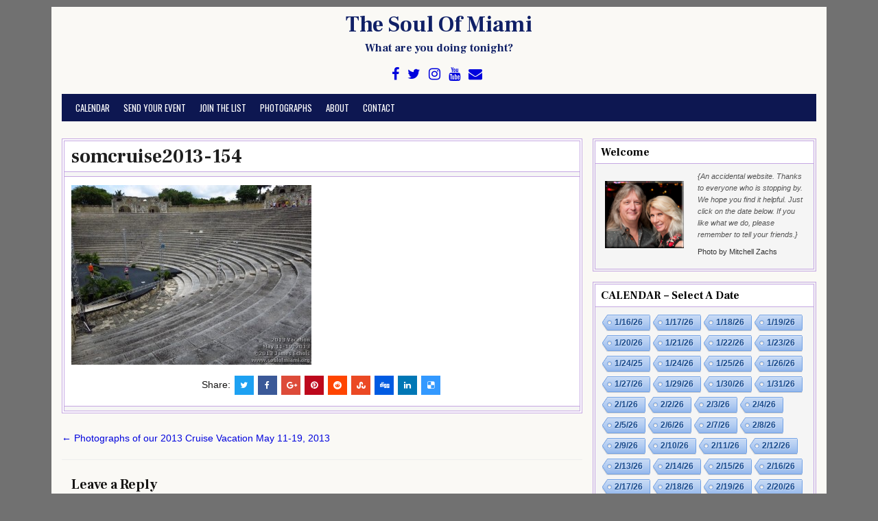

--- FILE ---
content_type: application/javascript
request_url: https://www.soulofmiami.org/wp-content/themes/cleanwp-pro/js/custom.js
body_size: -103
content:
jQuery(document).ready(function($) {
    
  // jQuery codes using $ as usual goes here.
  
});
